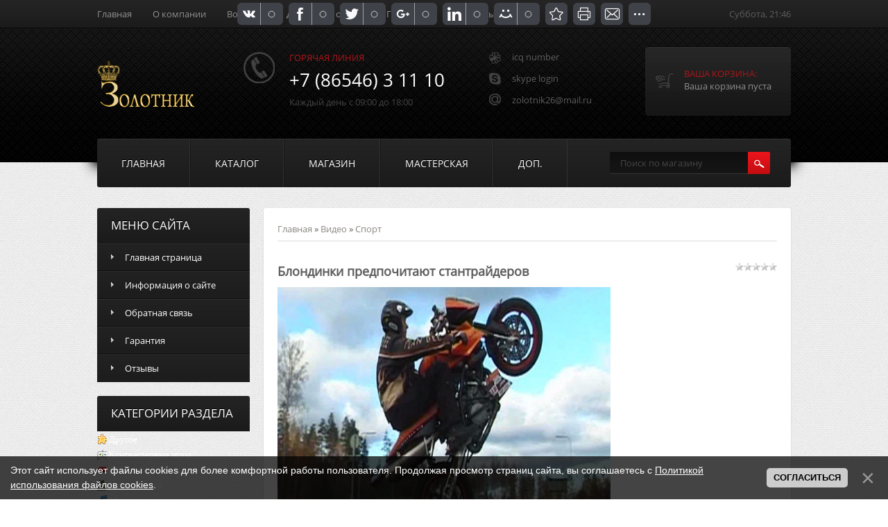

--- FILE ---
content_type: text/html; charset=UTF-8
request_url: http://www.zolotnik26.ru/video/vip/7051/sport/blondinki_predpochitajut_stantrajderov
body_size: 11471
content:
<!DOCTYPE HTML PUBLIC "-//W3C//DTD HTML 4.01 Transitional//EN" "http://www.w3.org/TR/html4/loose.dtd">
<html>
<head>
<meta http-equiv="content-type" content="text/html; charset=UTF-8">
<meta http-equiv="X-UA-Compatible" content="IE=edge" />
<title>Блондинки предпочитают стантрайдеров - Спорт - Видео - Ювелирное производство - &quot;Золотник&quot;</title>
<link type="text/css" rel="StyleSheet" href="/_st/my.css" />
<script src="http://html5shiv.googlecode.com/svn/trunk/html5.js"></script>
<meta http-equiv="X-UA-Compatible" content="IE=EmulateIE7" />
<meta http-equiv="X-UA-Compatible" content="IE=7" />
<!--[if IE]>
<style type="text/css">
td, body {font-family:Tahoma; font-size:13px;color:#888888;}
</style>
<![endif]-->

	<link rel="stylesheet" href="/.s/src/base.min.css" />
	<link rel="stylesheet" href="/.s/src/layer6.min.css" />

	<script src="/.s/src/jquery-1.12.4.min.js"></script>
	
	<script src="/.s/src/uwnd.min.js"></script>
	<script src="//s761.ucoz.net/cgi/uutils.fcg?a=uSD&ca=2&ug=999&isp=1&r=0.312017047595191"></script>
	<link rel="stylesheet" href="/.s/src/ulightbox/ulightbox.min.css" />
	<link rel="stylesheet" href="/.s/src/social.css" />
	<link rel="stylesheet" href="/.s/src/video.css" />
	<script src="/.s/src/ulightbox/ulightbox.min.js"></script>
	<script src="/.s/src/bottomInfo.min.js"></script>
	<script src="/.s/src/video_gfunc.js"></script>
	<script async defer src="https://www.google.com/recaptcha/api.js?onload=reCallback&render=explicit&hl=ru"></script>
	<script>
/* --- UCOZ-JS-DATA --- */
window.uCoz = {"module":"video","language":"ru","country":"US","layerType":6,"site":{"domain":"zolotnik26.ru","id":"5zolotnik","host":"zolotnik.my1.ru"},"sign":{"10075":"Обязательны для выбора","7252":"Предыдущий","3125":"Закрыть","7251":"Запрошенный контент не может быть загружен. Пожалуйста, попробуйте позже.","230038":"Этот сайт использует файлы cookies для более комфортной работы пользователя. Продолжая просмотр страниц сайта, вы соглашаетесь с <a href=/index/cookiepolicy target=_blank >Политикой использования файлов cookies</a>.","5255":"Помощник","5458":"Следующий","7253":"Начать слайд-шоу","7287":"Перейти на страницу с фотографией.","7254":"Изменить размер","210178":"Замечания","230039":"Согласиться","3238":"Опции"},"ssid":"461137530767601371551","uLightboxType":1,"bottomInfoData":[{"cookieKey":"cPolOk","button":230039,"id":"cookiePolicy","class":"","message":230038}]};
/* --- UCOZ-JS-CODE --- */

		function eRateEntry(select, id, a = 65, mod = 'video', mark = +select.value, path = '', ajax, soc) {
			if (mod == 'shop') { path = `/${ id }/edit`; ajax = 2; }
			( !!select ? confirm(select.selectedOptions[0].textContent.trim() + '?') : true )
			&& _uPostForm('', { type:'POST', url:'/' + mod + path, data:{ a, id, mark, mod, ajax, ...soc } });
		}

		function updateRateControls(id, newRate) {
			let entryItem = self['entryID' + id] || self['comEnt' + id];
			let rateWrapper = entryItem.querySelector('.u-rate-wrapper');
			if (rateWrapper && newRate) rateWrapper.innerHTML = newRate;
			if (entryItem) entryItem.querySelectorAll('.u-rate-btn').forEach(btn => btn.remove())
		}

		var usrarids = {};
		function ustarrating(id, mark, o_type = 'vi') {
			if (!usrarids[id] && mark) {
				usrarids[id] = 1;
				$('.u-star-li-' + id).hide();
				_uPostForm('', { type:'POST', url:'/video/', data:{ a:65, id, mark, o_type } });
			}
		}
 function uSocialLogin(t) {
			var params = {"vkontakte":{"width":790,"height":400},"ok":{"height":390,"width":710},"facebook":{"height":520,"width":950},"google":{"height":600,"width":700},"yandex":{"height":515,"width":870}};
			var ref = escape(location.protocol + '//' + ('www.zolotnik26.ru' || location.hostname) + location.pathname + ((location.hash ? ( location.search ? location.search + '&' : '?' ) + 'rnd=' + Date.now() + location.hash : ( location.search || '' ))));
			window.open('/'+t+'?ref='+ref,'conwin','width='+params[t].width+',height='+params[t].height+',status=1,resizable=1,left='+parseInt((screen.availWidth/2)-(params[t].width/2))+',top='+parseInt((screen.availHeight/2)-(params[t].height/2)-20)+'screenX='+parseInt((screen.availWidth/2)-(params[t].width/2))+',screenY='+parseInt((screen.availHeight/2)-(params[t].height/2)-20));
			return false;
		}
		function TelegramAuth(user){
			user['a'] = 9; user['m'] = 'telegram';
			_uPostForm('', {type: 'POST', url: '/index/sub', data: user});
		}
function loginPopupForm(params = {}) { new _uWnd('LF', ' ', -250, -100, { closeonesc:1, resize:1 }, { url:'/index/40' + (params.urlParams ? '?'+params.urlParams : '') }) }
function reCallback() {
		$('.g-recaptcha').each(function(index, element) {
			element.setAttribute('rcid', index);
			
		if ($(element).is(':empty') && grecaptcha.render) {
			grecaptcha.render(element, {
				sitekey:element.getAttribute('data-sitekey'),
				theme:element.getAttribute('data-theme'),
				size:element.getAttribute('data-size')
			});
		}
	
		});
	}
	function reReset(reset) {
		reset && grecaptcha.reset(reset.previousElementSibling.getAttribute('rcid'));
		if (!reset) for (rel in ___grecaptcha_cfg.clients) grecaptcha.reset(rel);
	}
/* --- UCOZ-JS-END --- */
</script>

	<style>.UhideBlock{display:none; }</style>
	<script type="text/javascript">new Image().src = "//counter.yadro.ru/hit;noadsru?r"+escape(document.referrer)+(screen&&";s"+screen.width+"*"+screen.height+"*"+(screen.colorDepth||screen.pixelDepth))+";u"+escape(document.URL)+";"+Date.now();</script>
</head>
<body>

<!--U1AHEADER1Z--><div id="htop">
<div class="htopc">
<div class="htopl">
<li><a href="/">Главная</a></li>
<li><a href="/index/0-2">О компании</a></li>
<li><a href="/faq/">Вопросы</a></li>
<li><a href="/index/0-5">Доставка и оплата</a></li>
<li><a href="/index/garantija/0-8">Гарантии</a></li>
<li><a href="/dir/">Обмен ссылками</a></li>
</div>
<div class="htopr">
Суббота, 21:46
</div>
</div>
</div>
<div id="hcenterbg">
<div id="hcenter">
<div id="centerline">
<div class="logo">
<a href="#"></a>
</div>
<div class="phone">
<div class="phonehot">Горячая линия</div>
<div class="phonenumber">+7 (86546) 3 11 10</div>
<div class="phonewhen">Каждый день с 09:00 до 18:00</div>
</div>
<div class="ism"> 
<li>icq number</li>
<li>skype login</li>
<li>zolotnik26@mail.ru</li>
</div>
<div id="shop-basket">
<div id="shop-basket" class="basket">

<div class="shop-baskettitle">Ваша корзина:</div>

<div class="shop-basketinfo">

Ваша корзина пуста

</div>
</div>


<style>
#shop-basket ul { margin:0; padding:0; text-align:left; list-style:none }
#shop-basket li { margin:0 0 5px 0; padding-left:35px }
#shop-basket .sb-name { margin-right:18px; }
#shop-basket .sb-cost { margin-right:18px; color: gray; }
#shop-basket .sb-func { float:right; cursor:pointer; width:16px; height:16px; margin:0;}
#shop-basket a.remove { background:url('/.s/img/sh/del.png') no-repeat 3px 0; }
#shop-basket a.remove:hover { background:url('/.s/img/sh/del.png') no-repeat 3px -16px; }
#shop-basket .empty { text-align:center; }
#shop-basket .total {font-weight: bold;}
#shop-basket .total, #shop-basket .disc { text-align:right; }
#shop-basket .disc-info { font-style: italic; }
</style>

<script language="Javascript"><!--
var lock_buttons = 0;

function clearBasket(){
 if(lock_buttons) return false; else lock_buttons = 1;
 var el = $('#shop-basket');
 if(el.length){ var g=document.createElement("div"); $(g).addClass('myWinGrid').attr("id",'shop-basket-fade').css({"left":"0","top":"0","position":"absolute","border":"#CCCCCC 1px solid","width":$(el).width()+'px',"height":$(el).height()+'px',"z-index":5}).hide().bind('mousedown',function(e){e.stopPropagation();e.preventDefault();_uWnd.globalmousedown();}).html('<div class="myWinLoad" style="margin:5px;"></div>'); $(el).append(g); $(g).show(); }
 _uPostForm('',{type:'POST',url:'/shop/basket',data:{'mode':'clear'}});
 return false;
}

function removeBasket(id){
 if(lock_buttons) return false; else lock_buttons = 1;
 $('#basket-item-'+id+' .sb-func').removeClass('remove').addClass('myWinLoadS').attr('title','');
 _uPostForm('',{type:'POST',url:'/shop/basket',data:{'mode':'del', 'id':id}});
 return false;
}

function add2Basket(id,pref){
 if(lock_buttons) return false; else lock_buttons = 1;
 var opt = new Array();
 $('#b'+pref+'-'+id+'-basket').attr('disabled','disabled');
 $('#'+pref+'-'+id+'-basket').removeClass('done').removeClass('err').removeClass('add').addClass('wait').attr('title','');
 $('#'+pref+'-'+id+'-options').find('input:checked, select').each(function(){ opt.push(this.id.split('-')[3]+(parseInt(this.value) ? '-'+this.value :''));});
 _uPostForm('',{type:'POST',url:'/shop/basket',data:{'mode':'add', 'id':id, 'pref':pref, 'opt':opt.join(':'), 'cnt':$('#q'+pref+'-'+id+'-basket').attr('value')}});
 return false;
}

function buyNow(id,pref){
 if(lock_buttons) return false; else lock_buttons = 1;
 var opt = new Array();
 $('#b'+pref+'-'+id+'-buynow').attr('disabled','disabled');
 $('#'+pref+'-'+id+'-buynow').removeClass('done').removeClass('err').removeClass('now').addClass('wait').attr('title','');
 $('#'+pref+'-'+id+'-options').find('input:checked, select').each(function(){ opt.push(this.id.split('-')[3]+(parseInt(this.value) ? '-'+this.value :''));});
 _uPostForm('',{type:'POST',url:'/shop/basket',data:{'mode':'add', 'id':id, 'pref':pref, 'opt':opt.join(':'), 'cnt':$('#q'+pref+'-'+id+'-basket').attr('value'), 'now':1}});
 return false;
}
//--></script></div>
</div>
<div id="headmenu" class="headmenu">
<li><a href="/">Главная</a></li>
<li><a href="#">Каталог</a>
<ul>
<li><a href="http://zolotnik26.ru/shop/zoloto">Золото</a></li>
<li><a href="http://zolotnik26.ru/shop/serebro">Cеребро</a></li>
<li><a href="http://zolotnik26.ru/shop/kauchuk">Каучук</a></li>
</ul>
</li>
<li><a href="#">Магазин</a>
<ul>
<li><a href="http://zolotnik26.ru/index/sertifikaty/0-17">Сертификаты</a></li>
<li><a href="http://zolotnik26.ru/index/diskont/0-16">Дисконты</a></li>
<li><a href="http://zolotnik26.ru/index/kredit/0-15">Кредит</a></li>
<li><a href="http://zolotnik26.ru/index/akcii_i_skidki/0-14">Акции</a></li>
<li><a href="http://zolotnik26.ru/index/obmen/0-13">Обмен</a></li>
<li><a href="http://zolotnik26.ru/index/adresa_magazinov/0-12">Адреса магазинов</a></li>
</ul>
</li>
<li><a href="#">Мастерская</a>
<ul>
<li><a href="http://zolotnik26.ru/index/skupka/0-18">Скупка</a></li>
<li><a href="http://zolotnik26.ru/index/zakaz_izdelij/0-19">Заказ изделий</a></li>
<li><a href="#"></a></li>
</ul>
</li>
<li><a href="#">доп. </a>
<ul>
<li><a href="http://zolotnik26.ru/index/informer_zoloto/0-10">Курс валют</a></li>
<li><a href="http://zolotnik26.ru/index/0-3">Наш адрес</a></li>
<li><a href="http://zolotnik26.ru/news/">Новости</a></li>
<li><a href="//vk.com/zolotnik26">Мы ВКонтакте</a></li>
<li><a href="#"></a></li>
<li><a href="http://zolotnik26.ru/faq/">F.A.Q.</a></li>
</ul>
</li>
<div class="headmenuright">
<div class="searchForm">
<form action="/shop/search" style="margin: 0;" method="post" onSubmit="this.sfSbm.disabled = true">
<div class="schQuery">
<input type="text" class="queryField" size="20" maxlength="40" name="query" value="Поиск по магазину" onfocus="if(this.value == 'Поиск по магазину'){this.value = ''}" onblur="if(this.value == ''){this.value = 'Поиск по магазину'}"/>
</div>
<div class="schBtn">
<input type="submit" value="Искать" name="sfSbm" class="searchSbmFl"/>
</div>
</form>
</div>
</div>
</div>



</div>
</div>

<!--/U1AHEADER1Z--> 

<!-- <middle> --> 
<div id="content">
<div id="sidebar">
<!--U1CLEFTER1Z--><!-- <block1> -->

<div id="block">
<div id="blocktitle"><div class="blocktitlebtitle"><!-- <bt> --><!--<s5184>-->Меню сайта<!--</s>--><!-- </bt> --></div></div>
<!-- <bc> --><div id="uMenuDiv1" class="uMenuV" style="position:relative;"><ul class="uMenuRoot">
<li><div class="umn-tl"><div class="umn-tr"><div class="umn-tc"></div></div></div><div class="umn-ml"><div class="umn-mr"><div class="umn-mc"><div class="uMenuItem"><a href="/"><span>Главная страница</span></a></div></div></div></div><div class="umn-bl"><div class="umn-br"><div class="umn-bc"><div class="umn-footer"></div></div></div></div></li>
<li><div class="umn-tl"><div class="umn-tr"><div class="umn-tc"></div></div></div><div class="umn-ml"><div class="umn-mr"><div class="umn-mc"><div class="uMenuItem"><a href="/index/0-2"><span>Информация о сайте</span></a></div></div></div></div><div class="umn-bl"><div class="umn-br"><div class="umn-bc"><div class="umn-footer"></div></div></div></div></li>
<li><div class="umn-tl"><div class="umn-tr"><div class="umn-tc"></div></div></div><div class="umn-ml"><div class="umn-mr"><div class="umn-mc"><div class="uMenuItem"><a href="http://zolotnik26.ru/index/obratnaja_svjaz/0-7"><span>Обратная связь</span></a></div></div></div></div><div class="umn-bl"><div class="umn-br"><div class="umn-bc"><div class="umn-footer"></div></div></div></div></li>
<li><div class="umn-tl"><div class="umn-tr"><div class="umn-tc"></div></div></div><div class="umn-ml"><div class="umn-mr"><div class="umn-mc"><div class="uMenuItem"><a href="/index/garantija/0-8"><span>Гарантия</span></a></div></div></div></div><div class="umn-bl"><div class="umn-br"><div class="umn-bc"><div class="umn-footer"></div></div></div></div></li>
<li><div class="umn-tl"><div class="umn-tr"><div class="umn-tc"></div></div></div><div class="umn-ml"><div class="umn-mr"><div class="umn-mc"><div class="uMenuItem"><a href="http://zolotnik26.ru/gb/"><span>Отзывы</span></a></div></div></div></div><div class="umn-bl"><div class="umn-br"><div class="umn-bc"><div class="umn-footer"></div></div></div></div></li></ul></div><script>$(function(){_uBuildMenu('#uMenuDiv1',0,document.location.href+'/','uMenuItemA','uMenuArrow',2500);})</script><!-- </bc> -->
</div>

<!-- </block1> -->

<!-- <block3> -->

<div id="block">
<div id="blocktitle"><div class="blocktitlebtitle"><!-- <bt> --><!--<s5351>-->Категории раздела<!--</s>--><!-- </bt> --></div></div>
<!-- <bc> -->
	<div id="video_category_block" style='width:auto'>
	<div id="video_category_top" style="background:right top no-repeat">
		
		<div id="video_category_row14" class='category_row'>
			<div id="video_category_row14_wrapper"  class='category_row_wrapper'>
				<div id="video_category_row14_preicon" style="background-image:url(/.s/img/vi/deficon/def_14.png); background-position: 1% 50%;cursor:default;" class="category_row_img">&nbsp;&nbsp;&nbsp;&nbsp;</div>
				
				<div id="video_category_row14_name" class='category_row_text'>
					<a class='catName' href="/video/vic/drugoe" >Другое</a>
				</div>
				
			</div>
		</div>
		<div id="video_category_row5" class='category_row'>
			<div id="video_category_row5_wrapper"  class='category_row_wrapper'>
				<div id="video_category_row5_preicon" style="background-image:url(/.s/img/vi/deficon/def_5.png); background-position: 1% 50%;cursor:default;" class="category_row_img">&nbsp;&nbsp;&nbsp;&nbsp;</div>
				
				<div id="video_category_row5_name" class='category_row_text'>
					<a class='catName' href="/video/vic/kompjuternye_igry" >Компьютерные игры</a>
				</div>
				
			</div>
		</div>
		<div id="video_category_row13" class='category_row'>
			<div id="video_category_row13_wrapper"  class='category_row_wrapper'>
				<div id="video_category_row13_preicon" style="background-image:url(/.s/img/vi/deficon/def_13.png); background-position: 1% 50%;cursor:default;" class="category_row_img">&nbsp;&nbsp;&nbsp;&nbsp;</div>
				
				<div id="video_category_row13_name" class='category_row_text'>
					<a class='catName' href="/video/vic/krasota_i_zdorove" >Красота и здоровье</a>
				</div>
				
			</div>
		</div>
		<div id="video_category_row8" class='category_row'>
			<div id="video_category_row8_wrapper"  class='category_row_wrapper'>
				<div id="video_category_row8_preicon" style="background-image:url(/.s/img/vi/deficon/def_8.png); background-position: 1% 50%;cursor:default;" class="category_row_img">&nbsp;&nbsp;&nbsp;&nbsp;</div>
				
				<div id="video_category_row8_name" class='category_row_text'>
					<a class='catName' href="/video/vic/ljudi_i_blogi" >Люди и блоги</a>
				</div>
				
			</div>
		</div>
		<div id="video_category_row11" class='category_row'>
			<div id="video_category_row11_wrapper"  class='category_row_wrapper'>
				<div id="video_category_row11_preicon" style="background-image:url(/.s/img/vi/deficon/def_11.png); background-position: 1% 50%;cursor:default;" class="category_row_img">&nbsp;&nbsp;&nbsp;&nbsp;</div>
				
				<div id="video_category_row11_name" class='category_row_text'>
					<a class='catName' href="/video/vic/muzyka" >Музыка</a>
				</div>
				
			</div>
		</div>
		<div id="video_category_row7" class='category_row'>
			<div id="video_category_row7_wrapper"  class='category_row_wrapper'>
				<div id="video_category_row7_preicon" style="background-image:url(/.s/img/vi/deficon/def_7.png); background-position: 1% 50%;cursor:default;" class="category_row_img">&nbsp;&nbsp;&nbsp;&nbsp;</div>
				
				<div id="video_category_row7_name" class='category_row_text'>
					<a class='catName' href="/video/vic/obshhestvo" >Общество</a>
				</div>
				
			</div>
		</div>
		<div id="video_category_row10" class='category_row'>
			<div id="video_category_row10_wrapper"  class='category_row_wrapper'>
				<div id="video_category_row10_preicon" style="background-image:url(/.s/img/vi/deficon/def_10.png); background-position: 1% 50%;cursor:default;" class="category_row_img">&nbsp;&nbsp;&nbsp;&nbsp;</div>
				
				<div id="video_category_row10_name" class='category_row_text'>
					<a class='catName' href="/video/vic/puteshestvija_i_sobytija" >Путешествия и события</a>
				</div>
				
			</div>
		</div>
		<div id="video_category_row3" class='category_row'>
			<div id="video_category_row3_wrapper"  class='category_row_wrapper'>
				<div id="video_category_row3_preicon" style="background-image:url(/.s/img/vi/deficon/def_3.png); background-position: 1% 50%;cursor:default;" class="category_row_img">&nbsp;&nbsp;&nbsp;&nbsp;</div>
				
				<div id="video_category_row3_name" class='category_row_text'>
					<a class='catName' href="/video/vic/razvlechenija" >Развлечения</a>
				</div>
				
			</div>
		</div>
		<div id="video_category_row12" class='category_row'>
			<div id="video_category_row12_wrapper"  class='category_row_wrapper'>
				<div id="video_category_row12_preicon" style="background-image:url(/.s/img/vi/deficon/def_12.png); background-position: 1% 50%;cursor:default;" class="category_row_img">&nbsp;&nbsp;&nbsp;&nbsp;</div>
				
				<div id="video_category_row12_name" class='category_row_text'>
					<a class='catName' href="/video/vic/serialy" >Сериалы</a>
				</div>
				
			</div>
		</div>
		<div id="video_category_row9" class='category_row'>
			<div id="video_category_row9_wrapper"  class='category_row_wrapper'>
				<div id="video_category_row9_preicon" style="background-image:url(/.s/img/vi/deficon/def_9.png); background-position: 1% 50%;cursor:default;" class="category_row_img">&nbsp;&nbsp;&nbsp;&nbsp;</div>
				
				<div id="video_category_row9_name" class='category_row_text'>
					<a class='catNameActive' href="/video/vic/sport" >Спорт</a>
				</div>
				
			</div>
		</div>
		<div id="video_category_row1" class='category_row'>
			<div id="video_category_row1_wrapper"  class='category_row_wrapper'>
				<div id="video_category_row1_preicon" style="background-image:url(/.s/img/vi/deficon/def_1.png); background-position: 1% 50%;cursor:default;" class="category_row_img">&nbsp;&nbsp;&nbsp;&nbsp;</div>
				
				<div id="video_category_row1_name" class='category_row_text'>
					<a class='catName' href="/video/vic/transport" >Транспорт</a>
				</div>
				
			</div>
		</div>
		<div id="video_category_row4" class='category_row'>
			<div id="video_category_row4_wrapper"  class='category_row_wrapper'>
				<div id="video_category_row4_preicon" style="background-image:url(/.s/img/vi/deficon/def_4.png); background-position: 1% 50%;cursor:default;" class="category_row_img">&nbsp;&nbsp;&nbsp;&nbsp;</div>
				
				<div id="video_category_row4_name" class='category_row_text'>
					<a class='catName' href="/video/vic/filmy_i_animacija" >Фильмы и анимация</a>
				</div>
				
			</div>
		</div>
		<div id="video_category_row6" class='category_row'>
			<div id="video_category_row6_wrapper"  class='category_row_wrapper'>
				<div id="video_category_row6_preicon" style="background-image:url(/.s/img/vi/deficon/def_6.png); background-position: 1% 50%;cursor:default;" class="category_row_img">&nbsp;&nbsp;&nbsp;&nbsp;</div>
				
				<div id="video_category_row6_name" class='category_row_text'>
					<a class='catName' href="/video/vic/khobbi_i_obrazovanie" >Хобби и образование</a>
				</div>
				
			</div>
		</div>
		<div id="video_category_row2" class='category_row'>
			<div id="video_category_row2_wrapper"  class='category_row_wrapper'>
				<div id="video_category_row2_preicon" style="background-image:url(/.s/img/vi/deficon/def_2.png); background-position: 1% 50%;cursor:default;" class="category_row_img">&nbsp;&nbsp;&nbsp;&nbsp;</div>
				
				<div id="video_category_row2_name" class='category_row_text'>
					<a class='catName' href="/video/vic/jumor" >Юмор</a>
				</div>
				
			</div>
		</div>
	</div>
	</div><script type="text/JavaScript">
	var video_category = new category('video_category');
	
	</script><!-- </bc> -->
</div>

<!-- </block3> -->
<!-- <block44> -->

<!-- </block44> -->
<!-- <block33> -->

<div id="block">
<div id="blocktitle"><div class="blocktitlebtitle"><!-- <bt> --><!--<s5351>-->Статистика<!--</s>--><!-- </bt> --></div></div>
<!-- <bc> --> <br><div style="text-align: center;">
<!--LiveInternet counter--><script type="text/javascript"><!--
document.write("<a href='http://www.liveinternet.ru/click' "+
"target=_blank><img src='//counter.yadro.ru/hit?t25.1;r"+
escape(document.referrer)+((typeof(screen)=="undefined")?"":
";s"+screen.width+"*"+screen.height+"*"+(screen.colorDepth?
screen.colorDepth:screen.pixelDepth))+";u"+escape(document.URL)+
";"+Math.random()+
"' alt='' title='LiveInternet: показано число посетителей за"+
" сегодня' "+
"border='0' width='88' height='15'><\/a>")
//--></script><!--/LiveInternet-->
<br><hr /><div class="tOnline" id="onl1">Онлайн всего: <b>1</b></div> <div class="gOnline" id="onl2">Гостей: <b>1</b></div> <div class="uOnline" id="onl3">Пользователей: <b>0</b></div><br>заходили:<br> <br>  <br>

</div><!-- </bc> -->
</div>

<!-- </block33> -->

<!-- <block13> -->

<div id="block">
<div id="blocktitle"><div class="blocktitlebtitle"><!-- <bt> --><!--<s5351>-->Хит продаж<!--</s>--><!-- </bt> --></div></div>
<!-- <bc> --><link type="text/css" rel="StyleSheet" href="/_st/shop.css" /><div class="goods-list" align="center"> <a style="font-size:14px" href="/shop/1293/desc/kole">Колье</a> <div style="font-size: 18px;"></div> <a href="/shop/1293/desc/kole"><img alt="" src="/_sh/12/1293m.jpg" class="gphoto" id="inf11-gphoto-1293" border="0"></a> </div><script> 			if ( typeof(uCoz) != 'object' ) { 				window.uCoz = {"ver":1,"shop_price_separator":"","shop_price_f":["%01.2f",""],"sh_curr":{"1":{"code":"RUR","disp":"руб.","dpos":1,"default":1,"rate":1,"name":"Рубли"}},"mf":"5zolotnik","sh_curr_def":1,"sh_goods":{}};  			} else { 				if ( typeof(uCoz.sh_goods) == 'undefined' ) { 					var shop_js_def = {"ver":1,"shop_price_f":["%01.2f",""],"shop_price_separator":"","mf":"5zolotnik","sh_curr":{"1":{"code":"RUR","disp":"руб.","dpos":1,"default":1,"rate":1,"name":"Рубли"}},"sh_curr_def":1,"sh_goods":{}}, i; 					for ( i in shop_js_def ) { 						if ( typeof(uCoz.i) == 'undefined' ) { 							window.uCoz[i] = shop_js_def[i] 						} 					} 				} 			}; 			uCoz.sh_goods[1293] = {price:0.00,old_price:0.00,imgs:["/_sh/12/1293m.jpg"]}; 		</script><script src="/.s/src/shop_utils.js"></script><!-- </bc> -->
</div>

<!-- </block13> -->
<!-- <block2> -->

<div id="block">
<div id="blocktitle"><div class="blocktitlebtitle"><!-- <bt> --><!--<s5351>-->Форма входа<!--</s>--><!-- </bt> --></div></div>
<!-- <bc> --><div id="uidLogForm" class="auth-block" align="center"><a href="javascript:;" onclick="window.open('https://login.uid.me/?site=5zolotnik&ref='+escape(location.protocol + '//' + ('www.zolotnik26.ru' || location.hostname) + location.pathname + ((location.hash ? ( location.search ? location.search + '&' : '?' ) + 'rnd=' + Date.now() + location.hash : ( location.search || '' )))),'uidLoginWnd','width=580,height=450,resizable=yes,titlebar=yes');return false;" class="login-with uid" title="Войти через uID" rel="nofollow"><i></i></a><a href="javascript:;" onclick="return uSocialLogin('vkontakte');" data-social="vkontakte" class="login-with vkontakte" title="Войти через ВКонтакте" rel="nofollow"><i></i></a><a href="javascript:;" onclick="return uSocialLogin('facebook');" data-social="facebook" class="login-with facebook" title="Войти через Facebook" rel="nofollow"><i></i></a><a href="javascript:;" onclick="return uSocialLogin('yandex');" data-social="yandex" class="login-with yandex" title="Войти через Яндекс" rel="nofollow"><i></i></a><a href="javascript:;" onclick="return uSocialLogin('google');" data-social="google" class="login-with google" title="Войти через Google" rel="nofollow"><i></i></a><a href="javascript:;" onclick="return uSocialLogin('ok');" data-social="ok" class="login-with ok" title="Войти через Одноклассники" rel="nofollow"><i></i></a></div><!-- </bc> -->
</div>

<!-- </block2> --><!--/U1CLEFTER1Z--> 
</div>
<div id="contentright">
<div id="allcont">
<!-- <body> -->
<script>
//['original_img_url','org_width','org_height','resized_img_url','res_width','res_height']
var allEntImgs7051=[['//s761.ucoz.net/video/70/10130005.jpg','640','480','//s761.ucoz.net/video/70/10130005.jpg','200','150']];
</script>

	<script>
		function _bldCont(indx) {
			var bck=indx-1;var nxt=indx+1;
			if (bck<0){bck = allEntImgs7051.length-1;}
			if (nxt>=allEntImgs7051.length){nxt=0;}
			var imgs='';
			for (var i=0;i<allEntImgs7051.length;i++) {
				var img=i+1;
				if (allEntImgs7051[i][0].length<1){continue;}
				if (i == indx) {
					imgs += '<b class="pgSwchA">'+img+'</b> ';
				} else {
					imgs += '<a class="pgSwch" href="javascript:;" rel="nofollow" onclick="_bldCont('+i+');return false;">'+img+'</a> ';
				}
			}
			if (allEntImgs7051.length>1){imgs = '<a class="pgSwch" href="javascript:;" rel="nofollow" onclick="_bldCont('+bck+');return false;">&laquo; Back</a> '+imgs+'<a class="pgSwch" href="javascript:;" rel="nofollow" onclick="_bldCont('+nxt+');return false;">Next &raquo;</a> ';}
			var hght = parseInt(allEntImgs7051[indx][2]);
			_picsCont = '<div id="_prCont" style="position:relative;width:' + allEntImgs7051[indx][1] + 'px;height:' + hght.toString() + 'px;"><img alt="" border="0" width="' + allEntImgs7051[indx][1] + '" height="' + allEntImgs7051[indx][2] + '" src="' + allEntImgs7051[indx][0] + '"/><div align="center" style="padding:8px 0 5px 0;">'+imgs+'</div></div>';
			new _uWnd('wnd_prv',"Скриншоты",10,10,{popup:1,waitimages:300000,autosizewidth:1,hideonresize:1,autosize:1,fadetype:1,align:'center',min:0,max:0,resize:1},_picsCont);
		}
	</script>
<table border="0" cellpadding="0" cellspacing="0" width="100%">
<tr>
<td width="80%">
<a href="http://zolotnik26.ru/"><!--<s5176>-->Главная<!--</s>--></a> &raquo; <a href="/video/"><!--<s5486>-->Видео<!--</s>--></a>&nbsp;&raquo;&nbsp;<a href="/video/vic/sport">Спорт</a></td>
<td align="right" style="white-space: nowrap;"></td>
</tr>
</table>
<hr />

<div class="v-entry-page">
<div class="vep-rating"><style>
		.u-star-ratingrateItem7051 {list-style:none;margin:0px;padding:0px;width:60px;height:12px;position:relative;background: url("/.s/img/stars/3/12.png") top left repeat-x;}
		.u-star-ratingrateItem7051 li{padding:0px;margin:0px;float:left;}
		.u-star-ratingrateItem7051 li a{display:block;width:12px;height:12px;line-height:12px;text-decoration:none;text-indent:-9000px;z-index:20;position:absolute;padding: 0px;overflow:hidden;}
		.u-star-ratingrateItem7051 li a:hover{background: url("/.s/img/stars/3/12.png") left center;z-index:2;left:0px;border:none;}
		.u-star-ratingrateItem7051 a.u-one-star{left:0px;}
		.u-star-ratingrateItem7051 a.u-one-star:hover{width:12px;}
		.u-star-ratingrateItem7051 a.u-two-stars{left:12px;}
		.u-star-ratingrateItem7051 a.u-two-stars:hover{width:24px;}
		.u-star-ratingrateItem7051 a.u-three-stars{left:24px;}
		.u-star-ratingrateItem7051 a.u-three-stars:hover{width:36px;}
		.u-star-ratingrateItem7051 a.u-four-stars{left:36px;}
		.u-star-ratingrateItem7051 a.u-four-stars:hover{width:48px;}
		.u-star-ratingrateItem7051 a.u-five-stars{left:48px;}
		.u-star-ratingrateItem7051 a.u-five-stars:hover{width:60px;}
		.u-star-ratingrateItem7051 li.u-current-rating{top:0 !important; left:0 !important;margin:0 !important;padding:0 !important;outline:none;background: url("/.s/img/stars/3/12.png") left bottom;position: absolute;height:12px !important;line-height:12px !important;display:block;text-indent:-9000px;z-index:1;}
		</style>
	<ul id="uStarRating7051" class="u-star-ratingrateItem7051" title="">
	<li class="u-current-rating" id="uCurStarRating7051" style="width:0%;"></li></ul></div>
<h1 class="vep-title">Блондинки предпочитают стантрайдеров</h1>
<div class="vep-video-block">
<script>var vicode = '<iframe title=\"uCoz Video video player\" width=\"640\" height=\"480\" src=\"//pub.tvigle.ru/frame/p.htm?prt=810c5bb6f45d7e497f192f6b53fe5151&id=14301&srv=pub.tvigle.ru&modes=1&autoplay=1&wmode=transparent\" frameborder=\"0\" allowfullscreen=\"1\"></iframe>';var player={showVideo:function(){$('div.vep-video-block').html(vicode);}}</script>
<a href="javascript:void(0)" onclick="player.showVideo()" class="vep-playvideo">
<img src="//s761.ucoz.net/video/70/10130005.jpg" alt="" width="480" />
<span class="vep-playbutton"></span>
<span class="vep-length">00:03:24</span>
</a>
<div id="videocontent" class="vep-videocontent" style="display:none;"></div>
</div>
<div class="vep-details">
<span class="vep-views"><!--<s5389>-->Просмотры<!--</s>-->: 0</span>

<span class="vep-channel"><a href="/video/chp/145/sport">Мотокросс</a>&nbsp;</span>
</div>
<div class="vep-separator"></div>
<div class="vep-descr-block">
<span class="vep-descr"><!--<s6425>-->Описание материала<!--</s>-->:</span>
<p>Веселые трюки, шутливое катание и отсутствие тормозов привлекают девушек к стантрайдерам.</p>
</div>
<div class="vep-separator"></div>

<div class="vep-screenshots">
<script type="text/javascript">
if (typeof(allEntImgs7051)!='undefined'){
var ar=Math.floor(Math.random()*allEntImgs7051.length);
document.write('<img alt="" title="Изображения" src="'+allEntImgs7051[ar][3]+'" width="'+allEntImgs7051[ar][4]+'" border="0" onclick="_bldCont1(7051,ar);" style="cursor:pointer;">');
}
</script>
</div>



<div class="vep-lang"><!--<s3857>-->Язык<!--</s>-->: Русский</div>
<div class="vep-duration"><!--<s6430>-->Длительность материала<!--</s>-->: 00:03:24</div>



 





<div class="vep-comments">

<div class="vep-separator"></div>

<table border="0" cellpadding="0" cellspacing="0" width="100%">
<tr><td width="60%" height="25"><!--<s5183>-->Всего комментариев<!--</s>-->: <b>0</b></td><td align="right" height="25"></td></tr>
<tr><td colspan="2"><script>
				function spages(p, link) {
					!!link && location.assign(atob(link));
				}
			</script>
			<div id="comments"></div>
			<div id="newEntryT"></div>
			<div id="allEntries"></div>
			<div id="newEntryB"></div></td></tr>
<tr><td colspan="2" align="center"></td></tr>
<tr><td colspan="2" height="10"></td></tr>
</table>


<div id="postFormContent" class="">
		<form method="post" name="addform" id="acform" action="/index/" onsubmit="return addcom(this)" class="video-com-add" data-submitter="addcom"><script>
		function _dS(a){var b=a.split(''),c=b.pop();return b.map(function(d){var e=d.charCodeAt(0)-c;return String.fromCharCode(32>e?127-(32-e):e)}).join('')}
		var _y8M = _dS('Erwy~})}#ynF+qrmmnw+)wjvnF+|x|+) ju~nF+?A;<A=<>;+)8G9');
		function addcom( form, data = {} ) {
			if (document.getElementById('addcBut')) {
				document.getElementById('addcBut').disabled = true;
			} else {
				try { document.addform.submit.disabled = true; } catch(e) {}
			}

			if (document.getElementById('eMessage')) {
				document.getElementById('eMessage').innerHTML = '<span style="color:#999"><img src="/.s/img/ma/m/i2.gif" border="0" align="absmiddle" width="13" height="13"> Идёт передача данных...</span>';
			}

			_uPostForm(form, { type:'POST', url:'/index/', data })
			return false
		}
document.write(_y8M);</script>dth="100%" cellspacing="1" cellpadding="2" class="commTable">
<tr><td class="commTd2" colspan="2"><div class="commError" id="eMessage" ></div></td></tr>

<tr><td style="width:100px;">Имя *:</td><td><input style="border: 1px solid #c3c3c3;color: #383838;padding: 5px;border-radius:3px;margin-bottom:10px;width:618px;" class="commFl" type="text" name="name" value="" size="30" maxlength="60"></td></tr>
<tr><td style="width:100px;">Email:</td><td><input style="border: 1px solid #c3c3c3;color: #383838;padding: 5px;border-radius:3px;margin-bottom:10px;width:618px;" class="commFl" type="text" name="email" value="" size="30" maxlength="60"></td></tr>

<tr><td class="commTd2" colspan="2"><div style="padding-bottom:2px"></div><table border="0" cellpadding="0" cellspacing="0" width="100%"><tr><td valign="top"><textarea class="commFl" style="height:135px;" rows="8" name="message" id="message" cols="50"></textarea></td></tr></table></td></tr>


<tr><td class="commTd1" nowrap>Код *:</td><td class="commTd2">
	<div class="recaptcha-wrapper wait-loader normal"  >
		<div id="recaptcha_video-com-add_6Lc0AwsUAA" class="g-recaptcha" data-sitekey="6Lc0AwsUAAAAAMvGehggZ-lxorUj4Pwd2Ztghb2r" data-theme="light" data-size="normal" ></div>
		<span data-reset onclick="reReset(this )"></span>
	</div><script type="text/javascript">
		if (window.grecaptcha) {
			$('.g-recaptcha').each(function (index, element) {
				
		if ($(element).is(':empty') && grecaptcha.render) {
			grecaptcha.render(element, {
				sitekey:element.getAttribute('data-sitekey'),
				theme:element.getAttribute('data-theme'),
				size:element.getAttribute('data-size')
			});
		}
	
			});
		}
	</script></td></tr>
<tr><td class="commTd2" colspan="2" align="center"><input type="submit" class="commSbmFl" id="addcBut" name="submit" value="- Добавить комментарий -"></td></tr></table><input type="hidden" name="vi_commID" value="video" />
					<input type="hidden" name="catPath" value="vip/7051/sport/blondinki_predpochitajut_stantrajderov" /><input type="hidden" name="ssid" value="461137530767601371551" />
				<input type="hidden" name="a"  value="36" />
				<input type="hidden" name="m"  value="10" />
				<input type="hidden" name="id" value="7051" />
				
				<input type="hidden" name="soc_type" id="csoc_type" />
				<input type="hidden" name="data" id="cdata" />
			</form>
		</div>


</div>
</div>
<!-- </body> -->
</div>
</div></div>
<!-- </middle> --> 







<!--U1BFOOTER1Z--><div id="footerbg">
<div id="fcenter">
<div id="footerinf" class="footerinf">
<div class="footerinfinftitle">Новости сайта</div>
<div style="display:grid; grid-template-columns:repeat(2, 1fr); gap:1em;"><div id="fni"> <div class="fnileft"><img src="http://www.zolotnik26.ru/_nw/0/91304810.jpg" width="120" height="80"></div> <div class="fniright"> <p><a href="http://www.zolotnik26.ru/news/zoloto_i_serebro/2014-02-10-9">Золото и серебро</a></p> <p>Если заглянуть на экспозицию какого-нибудь музея русских древностей, легко заметить, что наши предки...</p> </div> </div><div id="fni"> <div class="fnileft"><img src="http://www.zolotnik26.ru/_nw/0/21998737.jpg" width="120" height="80"></div> <div class="fniright"> <p><a href="http://www.zolotnik26.ru/news/zoloto_otlichnyj_podarok/2014-02-07-3">Золото – отличный подарок</a></p> <p><li>Золото – отличный подарок любимой женщине к 8 марта</li>...</p> </div> </div><div id="fni"> <div class="fnileft"><img src="http://www.zolotnik26.ru/_nw/0/82604657.jpg" width="120" height="80"></div> <div class="fniright"> <p><a href="http://www.zolotnik26.ru/news/zoloto_ili_serebro/2014-02-06-2">Золото или серебро</a></p> <p>Золото или серебро. Из какого металла лучше выбрать подарок?...</p> </div> </div><div id="fni"> <div class="fnileft"><img src="http://www.zolotnik26.ru/_nw/0/60838214.png" width="120" height="80"></div> <div class="fniright"> <p><a href="http://www.zolotnik26.ru/news/internet_magazin_zolotnik/2014-02-06-1">Новый дизайн сайта</a></p> <p>07.02.14 На нашем сайте был обновлен дизайн и открыт интернет магазин.  Теперь пользователи нашего с...</p> </div> </div></div>
</div>
<div id="footercopy" class="footercopy">
<div class="footercopyleft">Наша группа <a href="//vk.com/zolotnik26" target="_blank">Vkontakte</a> <br /> 
<div class="footercopyleft">Золотник 2022
<a href="#" target="_blank"></a> </div>
<div class="footercopyright"></div>
</div>
</div>
</div><!--/U1BFOOTER1Z--> 



<script language="JavaScript" type="text/javascript">
$(function() {
 $.fn.scrollToTop = function() {
 $(this).hide().removeAttr("href");
 if ($(window).scrollTop() >= "250") $(this).fadeIn("slow")
 var scrollDiv = $(this);
 $(window).scroll(function() {
 if ($(window).scrollTop() <= "250") $(scrollDiv).fadeOut("slow")
 else $(scrollDiv).fadeIn("slow")
 });
 $(this).click(function() {
 $("html, body").animate({scrollTop: 0}, "slow")
 })
 }
});

$(function() {
 $("#Go_Top").scrollToTop();
});
</script>
<a href='#' id='Go_Top' title="Вернуться к началу"><img src="/images/top.png" alt="Наверх" title="Наверх"></a>
</body>
</html>

<!-- uSocial -->
	<script async src="https://usocial.pro/usocial/usocial.js" data-script="usocial" charset="utf-8"></script>
	<div class="uSocial-Share" data-pid="6e7994242f088c1dd0f1c810c2e3e72b" data-type="share"
		data-options="round-rect,style4,top,slide-down,size32,eachCounter1,counter0"
		data-social="vk,fb,twi,gPlus,lin,mail,bookmarks,print,email,spoiler"></div>
	<!-- /uSocial --><script>
		var uSocial = document.querySelectorAll(".uSocial-Share") || [];
			for (var i = 0; i < uSocial.length; i++) {
				if (uSocial[i].parentNode.style.display === 'none') {
					uSocial[i].parentNode.style.display = '';
				}
			}
	</script>
<!-- 0.1078808 (s761) -->